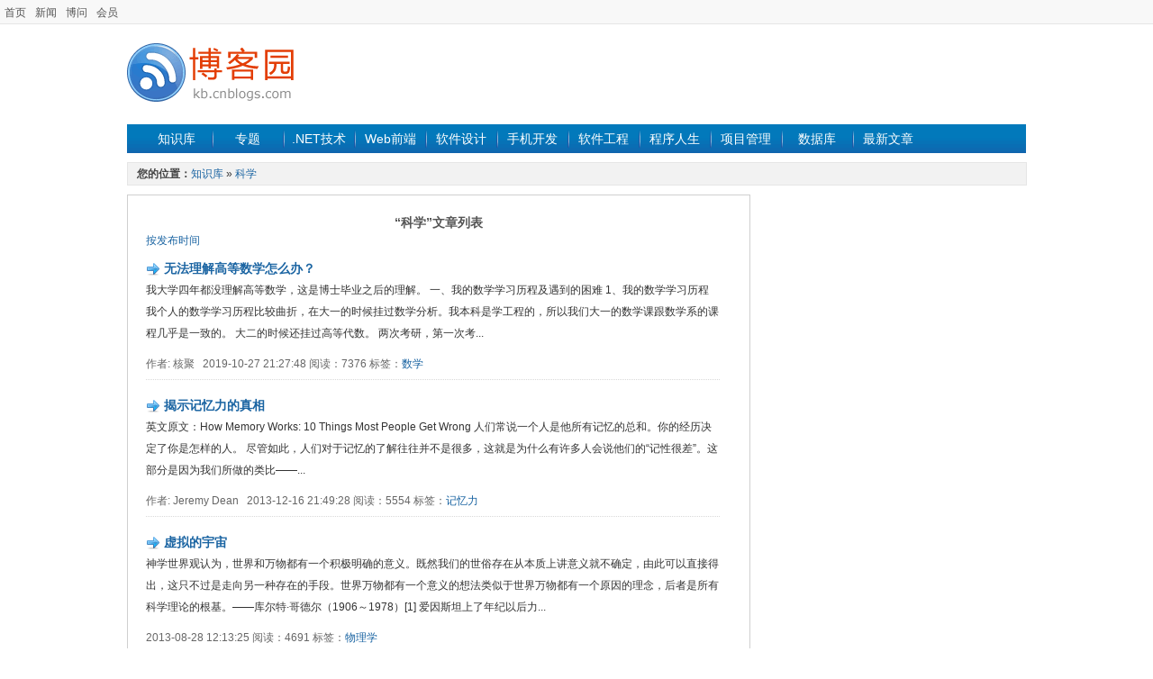

--- FILE ---
content_type: text/html; charset=utf-8
request_url: https://kb.cnblogs.com/list/1022/byviews/
body_size: 3046
content:
<!DOCTYPE html>
<html>
<head prefix="og: http://ogp.me/ns# article: http://ogp.me/ns/article#">
    <meta charset="utf-8" />
    <meta name="viewport" content="width=device-width, initial-scale=1" />
    <meta name="renderer" content="webkit">
    <meta name="force-rendering" content="webkit">
    <meta http-equiv="X-UA-Compatible" content="IE=edge,chrome=1" />
    
    <title>科学 - 分类 - 博客园知识库</title>
    <link rel="shortcut icon" href="//common.cnblogs.com/favicon.ico" />
    <link title="RSS" type="application/rss+xml" rel="alternate" href="http://feed.cnblogs.com/kb/" />
    <link href="/dist/common.css?v=E99_EfobNjgKpmtVr0wRNEOlZc70iIsERn6ejE1nMmY" rel="stylesheet" />
    
    <link href="/dist/article/list.css?v=uShFCzlb-LExuYBTIaSqAZCe_pQO70JSgofmEzdJloE" rel="stylesheet" />

    <script src="//common.cnblogs.com/script/jquery.js" type="text/javascript"></script>
    <script src="/dist/common.js?v=Fxgt85-RGBQ30chsFfi4pwHwbqKZd4mw70ZWW-fYJAQ" type="text/javascript"></script>
    
    
</head>
<body>
    <div id="hd_info">
        <div id="site_nav"><a href="//www.cnblogs.com" title="程序员的网上家园">首页</a><a href="//news.cnblogs.com">新闻</a><a href="//q.cnblogs.com">博问</a><a href="https://cnblogs.vip/">会员</a></div>
        <div id="login_area"></div>
        <div class="clear"></div>
    </div>
    <div id="wrapper">
        <div id="header">
            <div class="logo">
                <a href="/">
                    <img src="/images/kblogo.gif" alt="知识库" />
                </a>
            </div>
            <div class="banner">
                <!-- /1090369/kb_k1 -->
                

            </div>
            <div class="clear"></div>
        </div>
        <div id="nav_zone">
            <span class="nav">
                <a href="/" class="nobg">知识库</a>
                <a href="/zt/" >专题</a>
                <a href="/list/1001/" >.NET技术</a>
                <a href="/list/1002/" >Web前端</a>
                <a href="/list/1008/" >软件设计</a>
                <a href="/list/1016/" >手机开发</a>
                <a href="/list/1004/" >软件工程</a>
                <a href="/list/1011/" >程序人生</a>
                <a href="/list/1009/" >项目管理</a>
                <a href="/list/1003/" >数据库</a>
                <a href="//home.cnblogs.com/kb/">最新文章</a>
            </span>
        </div>
        <div class="clear"></div>
        

<div id="guide_detail">
    <div id="guide_de"><strong style="color:#454545;font-size:12px;">您的位置：</strong><a href="/">知识库</a> » <a href="/list/1022/">科学</a></div>
</div>
<div id="main_content">
    <div id="left_content">
        <div id="main_list">
            <h1>“科学”文章列表</h1>
            <div id="pager_block_top">
                
            </div>
            <div id="list_order"><a href="/list/1022/">按发布时间</a></div>
            <div id="list_block">
                    <div class="listindex">
                        <div class="list_title"><img src="/images/icons/arrow.png" alt="" class="list_img" /> <a href="/page/645727/" target="_blank">无法理解高等数学怎么办？</a></div>
                        <div class="listinfo">我大学四年都没理解高等数学，这是博士毕业之后的理解。 一、我的数学学习历程及遇到的困难 1、我的数学学习历程 我个人的数学学习历程比较曲折，在大一的时候挂过数学分析。我本科是学工程的，所以我们大一的数学课跟数学系的课程几乎是一致的。 大二的时候还挂过高等代数。 两次考研，第一次考...</div>
                        <div class="listfooter">
                            作者: 核聚&nbsp;&nbsp; 2019-10-27 21:27:48 阅读：7376 标签：<a href="/tag/%E6%95%B0%E5%AD%A6/" class="catalink">数学</a>
                        </div>
                    </div>
                    <div class="listindex">
                        <div class="list_title"><img src="/images/icons/arrow.png" alt="" class="list_img" /> <a href="/page/187589/" target="_blank">揭示记忆力的真相</a></div>
                        <div class="listinfo">英文原文：How Memory Works: 10 Things Most People Get Wrong 人们常说一个人是他所有记忆的总和。你的经历决定了你是怎样的人。 尽管如此，人们对于记忆的了解往往并不是很多，这就是为什么有许多人会说他们的“记性很差”。这部分是因为我们所做的类比——...</div>
                        <div class="listfooter">
                            作者: Jeremy Dean&nbsp;&nbsp; 2013-12-16 21:49:28 阅读：5554 标签：<a href="/tag/%E8%AE%B0%E5%BF%86%E5%8A%9B/" class="catalink">记忆力</a>
                        </div>
                    </div>
                    <div class="listindex">
                        <div class="list_title"><img src="/images/icons/arrow.png" alt="" class="list_img" /> <a href="/page/186559/" target="_blank">虚拟的宇宙</a></div>
                        <div class="listinfo">神学世界观认为，世界和万物都有一个积极明确的意义。既然我们的世俗存在从本质上讲意义就不确定，由此可以直接得出，这只不过是走向另一种存在的手段。世界万物都有一个意义的想法类似于世界万物都有一个原因的理念，后者是所有科学理论的根基。——库尔特&#183;哥德尔（1906～1978）[1] 爱因斯坦上了年纪以后力...</div>
                        <div class="listfooter">
                             2013-08-28 12:13:25 阅读：4691 标签：<a href="/tag/%E7%89%A9%E7%90%86%E5%AD%A6/" class="catalink">物理学</a>
                        </div>
                    </div>
                    <div class="listindex">
                        <div class="list_title"><img src="/images/icons/arrow.png" alt="" class="list_img" /> <a href="/page/206375/" target="_blank">你的意识到底来自哪里？</a></div>
                        <div class="listinfo">人为什么会有意识？意识的物理学基础是什么？麻省理工的一位物理学教授认为，或许跟气态、固态和液态一样，意识只是一种物态而已。图片来源：《新科学家》 文/Max Tegmark 你此刻为什么会有意识？确切地说，你为什么会有阅读这些文字、看到颜色以及听到声音的主观体验，而你周围那些无生命的物体想来不会...</div>
                        <div class="listfooter">
                            作者: Max Tegmark&nbsp;&nbsp; 2014-04-24 21:22:04 阅读：1849 
                        </div>
                    </div>
            </div>
            <div id="pager_block">
                
            </div>
        </div>
    </div>
    <div id="right_content">
        <div class="rt_cnt">
            <div class="list_rt_mid" style="text-align: center">               
            </div>
        </div>
    </div>
</div>
        <div class="clear"></div>
        <div id="footer">
            <a href="//about.cnblogs.com/">关于我们</a><a href="//about.cnblogs.com/contact">联系我们</a><a href="//about.cnblogs.com/bd">商务合作</a><span></span>&copy; 2026<a href="//www.cnblogs.com">博客园</a><span id="powered_by">Powered by .NET Core on Kubernetes</span>
            <script>
                function login() {
                    location.href = "https://account.cnblogs.com/signin?ReturnUrl=" + location.href;
                    return false;
                }
                function register() {
                    location.href = "https://account.cnblogs.com/signup?ReturnUrl=" + location.href;
                    return false;
                }
                function logout() {
                    location.href = "https://passport.cnblogs.com/logout.aspx?ReturnUrl=" + location.href;
                    return false;
                }
            </script>
        </div>
    </div>
</body>
</html>
